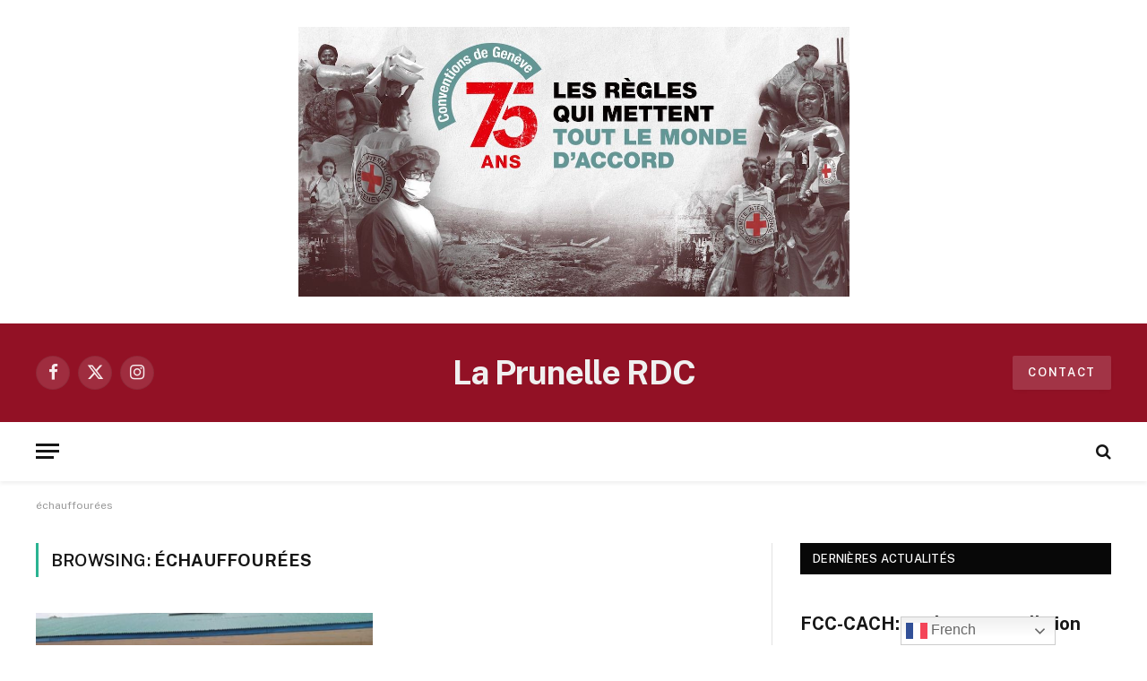

--- FILE ---
content_type: text/html; charset=utf-8
request_url: https://www.google.com/recaptcha/api2/aframe
body_size: 268
content:
<!DOCTYPE HTML><html><head><meta http-equiv="content-type" content="text/html; charset=UTF-8"></head><body><script nonce="pqXJMxZoyKn--hpuHveIjA">/** Anti-fraud and anti-abuse applications only. See google.com/recaptcha */ try{var clients={'sodar':'https://pagead2.googlesyndication.com/pagead/sodar?'};window.addEventListener("message",function(a){try{if(a.source===window.parent){var b=JSON.parse(a.data);var c=clients[b['id']];if(c){var d=document.createElement('img');d.src=c+b['params']+'&rc='+(localStorage.getItem("rc::a")?sessionStorage.getItem("rc::b"):"");window.document.body.appendChild(d);sessionStorage.setItem("rc::e",parseInt(sessionStorage.getItem("rc::e")||0)+1);localStorage.setItem("rc::h",'1769631408087');}}}catch(b){}});window.parent.postMessage("_grecaptcha_ready", "*");}catch(b){}</script></body></html>